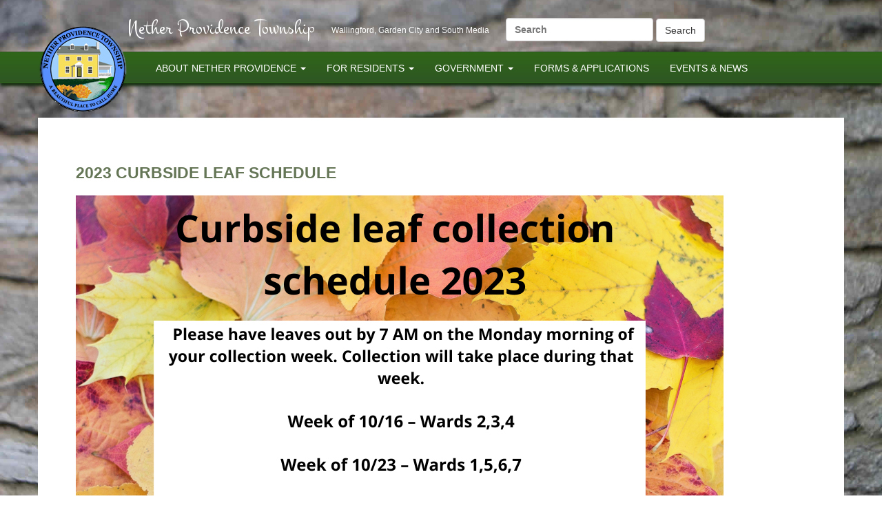

--- FILE ---
content_type: text/html; charset=UTF-8
request_url: https://netherprovidence.org/township_news/2023-curbside-leaf-schedule/
body_size: 9535
content:
<!DOCTYPE html>
<!--[if IE 7]>
<html class="ie ie7" lang="en">
<![endif]-->
<!--[if IE 8]>
<html class="ie ie8" lang="en">
<![endif]-->
<!--[if !(IE 7) | !(IE 8) ]><!-->
<html lang="en">
<!--<![endif]-->

<head>
	<link href="https://fonts.googleapis.com/css?family=Montez" rel='stylesheet' type='text/css'>
	<meta charset="UTF-8">
	<meta name="viewport" content="width=device-width">
	<title>2023 curbside leaf schedule | Nether Providence Township</title>
	<link rel="profile" href="https://gmpg.org/xfn/11">
	<link rel="pingback" href="https://netherprovidence.org/wordpress/xmlrpc.php">
	<!--[if lt IE 9]>
	<script src="https://netherprovidence.org/wordpress/wp-content/themes/township/js/html5.js"></script>
	<![endif]-->
	<meta name='robots' content='max-image-preview:large' />
	<style>img:is([sizes="auto" i], [sizes^="auto," i]) { contain-intrinsic-size: 3000px 1500px }</style>
	<script type="text/javascript">
/* <![CDATA[ */
window._wpemojiSettings = {"baseUrl":"https:\/\/s.w.org\/images\/core\/emoji\/15.0.3\/72x72\/","ext":".png","svgUrl":"https:\/\/s.w.org\/images\/core\/emoji\/15.0.3\/svg\/","svgExt":".svg","source":{"concatemoji":"https:\/\/netherprovidence.org\/wordpress\/wp-includes\/js\/wp-emoji-release.min.js?ver=6.7.2"}};
/*! This file is auto-generated */
!function(i,n){var o,s,e;function c(e){try{var t={supportTests:e,timestamp:(new Date).valueOf()};sessionStorage.setItem(o,JSON.stringify(t))}catch(e){}}function p(e,t,n){e.clearRect(0,0,e.canvas.width,e.canvas.height),e.fillText(t,0,0);var t=new Uint32Array(e.getImageData(0,0,e.canvas.width,e.canvas.height).data),r=(e.clearRect(0,0,e.canvas.width,e.canvas.height),e.fillText(n,0,0),new Uint32Array(e.getImageData(0,0,e.canvas.width,e.canvas.height).data));return t.every(function(e,t){return e===r[t]})}function u(e,t,n){switch(t){case"flag":return n(e,"\ud83c\udff3\ufe0f\u200d\u26a7\ufe0f","\ud83c\udff3\ufe0f\u200b\u26a7\ufe0f")?!1:!n(e,"\ud83c\uddfa\ud83c\uddf3","\ud83c\uddfa\u200b\ud83c\uddf3")&&!n(e,"\ud83c\udff4\udb40\udc67\udb40\udc62\udb40\udc65\udb40\udc6e\udb40\udc67\udb40\udc7f","\ud83c\udff4\u200b\udb40\udc67\u200b\udb40\udc62\u200b\udb40\udc65\u200b\udb40\udc6e\u200b\udb40\udc67\u200b\udb40\udc7f");case"emoji":return!n(e,"\ud83d\udc26\u200d\u2b1b","\ud83d\udc26\u200b\u2b1b")}return!1}function f(e,t,n){var r="undefined"!=typeof WorkerGlobalScope&&self instanceof WorkerGlobalScope?new OffscreenCanvas(300,150):i.createElement("canvas"),a=r.getContext("2d",{willReadFrequently:!0}),o=(a.textBaseline="top",a.font="600 32px Arial",{});return e.forEach(function(e){o[e]=t(a,e,n)}),o}function t(e){var t=i.createElement("script");t.src=e,t.defer=!0,i.head.appendChild(t)}"undefined"!=typeof Promise&&(o="wpEmojiSettingsSupports",s=["flag","emoji"],n.supports={everything:!0,everythingExceptFlag:!0},e=new Promise(function(e){i.addEventListener("DOMContentLoaded",e,{once:!0})}),new Promise(function(t){var n=function(){try{var e=JSON.parse(sessionStorage.getItem(o));if("object"==typeof e&&"number"==typeof e.timestamp&&(new Date).valueOf()<e.timestamp+604800&&"object"==typeof e.supportTests)return e.supportTests}catch(e){}return null}();if(!n){if("undefined"!=typeof Worker&&"undefined"!=typeof OffscreenCanvas&&"undefined"!=typeof URL&&URL.createObjectURL&&"undefined"!=typeof Blob)try{var e="postMessage("+f.toString()+"("+[JSON.stringify(s),u.toString(),p.toString()].join(",")+"));",r=new Blob([e],{type:"text/javascript"}),a=new Worker(URL.createObjectURL(r),{name:"wpTestEmojiSupports"});return void(a.onmessage=function(e){c(n=e.data),a.terminate(),t(n)})}catch(e){}c(n=f(s,u,p))}t(n)}).then(function(e){for(var t in e)n.supports[t]=e[t],n.supports.everything=n.supports.everything&&n.supports[t],"flag"!==t&&(n.supports.everythingExceptFlag=n.supports.everythingExceptFlag&&n.supports[t]);n.supports.everythingExceptFlag=n.supports.everythingExceptFlag&&!n.supports.flag,n.DOMReady=!1,n.readyCallback=function(){n.DOMReady=!0}}).then(function(){return e}).then(function(){var e;n.supports.everything||(n.readyCallback(),(e=n.source||{}).concatemoji?t(e.concatemoji):e.wpemoji&&e.twemoji&&(t(e.twemoji),t(e.wpemoji)))}))}((window,document),window._wpemojiSettings);
/* ]]> */
</script>
<style id='wp-emoji-styles-inline-css' type='text/css'>

	img.wp-smiley, img.emoji {
		display: inline !important;
		border: none !important;
		box-shadow: none !important;
		height: 1em !important;
		width: 1em !important;
		margin: 0 0.07em !important;
		vertical-align: -0.1em !important;
		background: none !important;
		padding: 0 !important;
	}
</style>
<link rel='stylesheet' id='wp-block-library-css' href='https://netherprovidence.org/wordpress/wp-includes/css/dist/block-library/style.min.css?ver=6.7.2' type='text/css' media='all' />
<style id='filebird-block-filebird-gallery-style-inline-css' type='text/css'>
ul.filebird-block-filebird-gallery{margin:auto!important;padding:0!important;width:100%}ul.filebird-block-filebird-gallery.layout-grid{display:grid;grid-gap:20px;align-items:stretch;grid-template-columns:repeat(var(--columns),1fr);justify-items:stretch}ul.filebird-block-filebird-gallery.layout-grid li img{border:1px solid #ccc;box-shadow:2px 2px 6px 0 rgba(0,0,0,.3);height:100%;max-width:100%;-o-object-fit:cover;object-fit:cover;width:100%}ul.filebird-block-filebird-gallery.layout-masonry{-moz-column-count:var(--columns);-moz-column-gap:var(--space);column-gap:var(--space);-moz-column-width:var(--min-width);columns:var(--min-width) var(--columns);display:block;overflow:auto}ul.filebird-block-filebird-gallery.layout-masonry li{margin-bottom:var(--space)}ul.filebird-block-filebird-gallery li{list-style:none}ul.filebird-block-filebird-gallery li figure{height:100%;margin:0;padding:0;position:relative;width:100%}ul.filebird-block-filebird-gallery li figure figcaption{background:linear-gradient(0deg,rgba(0,0,0,.7),rgba(0,0,0,.3) 70%,transparent);bottom:0;box-sizing:border-box;color:#fff;font-size:.8em;margin:0;max-height:100%;overflow:auto;padding:3em .77em .7em;position:absolute;text-align:center;width:100%;z-index:2}ul.filebird-block-filebird-gallery li figure figcaption a{color:inherit}

</style>
<style id='classic-theme-styles-inline-css' type='text/css'>
/*! This file is auto-generated */
.wp-block-button__link{color:#fff;background-color:#32373c;border-radius:9999px;box-shadow:none;text-decoration:none;padding:calc(.667em + 2px) calc(1.333em + 2px);font-size:1.125em}.wp-block-file__button{background:#32373c;color:#fff;text-decoration:none}
</style>
<style id='global-styles-inline-css' type='text/css'>
:root{--wp--preset--aspect-ratio--square: 1;--wp--preset--aspect-ratio--4-3: 4/3;--wp--preset--aspect-ratio--3-4: 3/4;--wp--preset--aspect-ratio--3-2: 3/2;--wp--preset--aspect-ratio--2-3: 2/3;--wp--preset--aspect-ratio--16-9: 16/9;--wp--preset--aspect-ratio--9-16: 9/16;--wp--preset--color--black: #000000;--wp--preset--color--cyan-bluish-gray: #abb8c3;--wp--preset--color--white: #ffffff;--wp--preset--color--pale-pink: #f78da7;--wp--preset--color--vivid-red: #cf2e2e;--wp--preset--color--luminous-vivid-orange: #ff6900;--wp--preset--color--luminous-vivid-amber: #fcb900;--wp--preset--color--light-green-cyan: #7bdcb5;--wp--preset--color--vivid-green-cyan: #00d084;--wp--preset--color--pale-cyan-blue: #8ed1fc;--wp--preset--color--vivid-cyan-blue: #0693e3;--wp--preset--color--vivid-purple: #9b51e0;--wp--preset--gradient--vivid-cyan-blue-to-vivid-purple: linear-gradient(135deg,rgba(6,147,227,1) 0%,rgb(155,81,224) 100%);--wp--preset--gradient--light-green-cyan-to-vivid-green-cyan: linear-gradient(135deg,rgb(122,220,180) 0%,rgb(0,208,130) 100%);--wp--preset--gradient--luminous-vivid-amber-to-luminous-vivid-orange: linear-gradient(135deg,rgba(252,185,0,1) 0%,rgba(255,105,0,1) 100%);--wp--preset--gradient--luminous-vivid-orange-to-vivid-red: linear-gradient(135deg,rgba(255,105,0,1) 0%,rgb(207,46,46) 100%);--wp--preset--gradient--very-light-gray-to-cyan-bluish-gray: linear-gradient(135deg,rgb(238,238,238) 0%,rgb(169,184,195) 100%);--wp--preset--gradient--cool-to-warm-spectrum: linear-gradient(135deg,rgb(74,234,220) 0%,rgb(151,120,209) 20%,rgb(207,42,186) 40%,rgb(238,44,130) 60%,rgb(251,105,98) 80%,rgb(254,248,76) 100%);--wp--preset--gradient--blush-light-purple: linear-gradient(135deg,rgb(255,206,236) 0%,rgb(152,150,240) 100%);--wp--preset--gradient--blush-bordeaux: linear-gradient(135deg,rgb(254,205,165) 0%,rgb(254,45,45) 50%,rgb(107,0,62) 100%);--wp--preset--gradient--luminous-dusk: linear-gradient(135deg,rgb(255,203,112) 0%,rgb(199,81,192) 50%,rgb(65,88,208) 100%);--wp--preset--gradient--pale-ocean: linear-gradient(135deg,rgb(255,245,203) 0%,rgb(182,227,212) 50%,rgb(51,167,181) 100%);--wp--preset--gradient--electric-grass: linear-gradient(135deg,rgb(202,248,128) 0%,rgb(113,206,126) 100%);--wp--preset--gradient--midnight: linear-gradient(135deg,rgb(2,3,129) 0%,rgb(40,116,252) 100%);--wp--preset--font-size--small: 13px;--wp--preset--font-size--medium: 20px;--wp--preset--font-size--large: 36px;--wp--preset--font-size--x-large: 42px;--wp--preset--spacing--20: 0.44rem;--wp--preset--spacing--30: 0.67rem;--wp--preset--spacing--40: 1rem;--wp--preset--spacing--50: 1.5rem;--wp--preset--spacing--60: 2.25rem;--wp--preset--spacing--70: 3.38rem;--wp--preset--spacing--80: 5.06rem;--wp--preset--shadow--natural: 6px 6px 9px rgba(0, 0, 0, 0.2);--wp--preset--shadow--deep: 12px 12px 50px rgba(0, 0, 0, 0.4);--wp--preset--shadow--sharp: 6px 6px 0px rgba(0, 0, 0, 0.2);--wp--preset--shadow--outlined: 6px 6px 0px -3px rgba(255, 255, 255, 1), 6px 6px rgba(0, 0, 0, 1);--wp--preset--shadow--crisp: 6px 6px 0px rgba(0, 0, 0, 1);}:where(.is-layout-flex){gap: 0.5em;}:where(.is-layout-grid){gap: 0.5em;}body .is-layout-flex{display: flex;}.is-layout-flex{flex-wrap: wrap;align-items: center;}.is-layout-flex > :is(*, div){margin: 0;}body .is-layout-grid{display: grid;}.is-layout-grid > :is(*, div){margin: 0;}:where(.wp-block-columns.is-layout-flex){gap: 2em;}:where(.wp-block-columns.is-layout-grid){gap: 2em;}:where(.wp-block-post-template.is-layout-flex){gap: 1.25em;}:where(.wp-block-post-template.is-layout-grid){gap: 1.25em;}.has-black-color{color: var(--wp--preset--color--black) !important;}.has-cyan-bluish-gray-color{color: var(--wp--preset--color--cyan-bluish-gray) !important;}.has-white-color{color: var(--wp--preset--color--white) !important;}.has-pale-pink-color{color: var(--wp--preset--color--pale-pink) !important;}.has-vivid-red-color{color: var(--wp--preset--color--vivid-red) !important;}.has-luminous-vivid-orange-color{color: var(--wp--preset--color--luminous-vivid-orange) !important;}.has-luminous-vivid-amber-color{color: var(--wp--preset--color--luminous-vivid-amber) !important;}.has-light-green-cyan-color{color: var(--wp--preset--color--light-green-cyan) !important;}.has-vivid-green-cyan-color{color: var(--wp--preset--color--vivid-green-cyan) !important;}.has-pale-cyan-blue-color{color: var(--wp--preset--color--pale-cyan-blue) !important;}.has-vivid-cyan-blue-color{color: var(--wp--preset--color--vivid-cyan-blue) !important;}.has-vivid-purple-color{color: var(--wp--preset--color--vivid-purple) !important;}.has-black-background-color{background-color: var(--wp--preset--color--black) !important;}.has-cyan-bluish-gray-background-color{background-color: var(--wp--preset--color--cyan-bluish-gray) !important;}.has-white-background-color{background-color: var(--wp--preset--color--white) !important;}.has-pale-pink-background-color{background-color: var(--wp--preset--color--pale-pink) !important;}.has-vivid-red-background-color{background-color: var(--wp--preset--color--vivid-red) !important;}.has-luminous-vivid-orange-background-color{background-color: var(--wp--preset--color--luminous-vivid-orange) !important;}.has-luminous-vivid-amber-background-color{background-color: var(--wp--preset--color--luminous-vivid-amber) !important;}.has-light-green-cyan-background-color{background-color: var(--wp--preset--color--light-green-cyan) !important;}.has-vivid-green-cyan-background-color{background-color: var(--wp--preset--color--vivid-green-cyan) !important;}.has-pale-cyan-blue-background-color{background-color: var(--wp--preset--color--pale-cyan-blue) !important;}.has-vivid-cyan-blue-background-color{background-color: var(--wp--preset--color--vivid-cyan-blue) !important;}.has-vivid-purple-background-color{background-color: var(--wp--preset--color--vivid-purple) !important;}.has-black-border-color{border-color: var(--wp--preset--color--black) !important;}.has-cyan-bluish-gray-border-color{border-color: var(--wp--preset--color--cyan-bluish-gray) !important;}.has-white-border-color{border-color: var(--wp--preset--color--white) !important;}.has-pale-pink-border-color{border-color: var(--wp--preset--color--pale-pink) !important;}.has-vivid-red-border-color{border-color: var(--wp--preset--color--vivid-red) !important;}.has-luminous-vivid-orange-border-color{border-color: var(--wp--preset--color--luminous-vivid-orange) !important;}.has-luminous-vivid-amber-border-color{border-color: var(--wp--preset--color--luminous-vivid-amber) !important;}.has-light-green-cyan-border-color{border-color: var(--wp--preset--color--light-green-cyan) !important;}.has-vivid-green-cyan-border-color{border-color: var(--wp--preset--color--vivid-green-cyan) !important;}.has-pale-cyan-blue-border-color{border-color: var(--wp--preset--color--pale-cyan-blue) !important;}.has-vivid-cyan-blue-border-color{border-color: var(--wp--preset--color--vivid-cyan-blue) !important;}.has-vivid-purple-border-color{border-color: var(--wp--preset--color--vivid-purple) !important;}.has-vivid-cyan-blue-to-vivid-purple-gradient-background{background: var(--wp--preset--gradient--vivid-cyan-blue-to-vivid-purple) !important;}.has-light-green-cyan-to-vivid-green-cyan-gradient-background{background: var(--wp--preset--gradient--light-green-cyan-to-vivid-green-cyan) !important;}.has-luminous-vivid-amber-to-luminous-vivid-orange-gradient-background{background: var(--wp--preset--gradient--luminous-vivid-amber-to-luminous-vivid-orange) !important;}.has-luminous-vivid-orange-to-vivid-red-gradient-background{background: var(--wp--preset--gradient--luminous-vivid-orange-to-vivid-red) !important;}.has-very-light-gray-to-cyan-bluish-gray-gradient-background{background: var(--wp--preset--gradient--very-light-gray-to-cyan-bluish-gray) !important;}.has-cool-to-warm-spectrum-gradient-background{background: var(--wp--preset--gradient--cool-to-warm-spectrum) !important;}.has-blush-light-purple-gradient-background{background: var(--wp--preset--gradient--blush-light-purple) !important;}.has-blush-bordeaux-gradient-background{background: var(--wp--preset--gradient--blush-bordeaux) !important;}.has-luminous-dusk-gradient-background{background: var(--wp--preset--gradient--luminous-dusk) !important;}.has-pale-ocean-gradient-background{background: var(--wp--preset--gradient--pale-ocean) !important;}.has-electric-grass-gradient-background{background: var(--wp--preset--gradient--electric-grass) !important;}.has-midnight-gradient-background{background: var(--wp--preset--gradient--midnight) !important;}.has-small-font-size{font-size: var(--wp--preset--font-size--small) !important;}.has-medium-font-size{font-size: var(--wp--preset--font-size--medium) !important;}.has-large-font-size{font-size: var(--wp--preset--font-size--large) !important;}.has-x-large-font-size{font-size: var(--wp--preset--font-size--x-large) !important;}
:where(.wp-block-post-template.is-layout-flex){gap: 1.25em;}:where(.wp-block-post-template.is-layout-grid){gap: 1.25em;}
:where(.wp-block-columns.is-layout-flex){gap: 2em;}:where(.wp-block-columns.is-layout-grid){gap: 2em;}
:root :where(.wp-block-pullquote){font-size: 1.5em;line-height: 1.6;}
</style>
<link rel='stylesheet' id='pcs-styles-css' href='https://netherprovidence.org/wordpress/wp-content/plugins/post-content-shortcodes/styles/default-styles.css?ver=1.0' type='text/css' media='screen' />
<link rel="https://api.w.org/" href="https://netherprovidence.org/wp-json/" /><link rel="EditURI" type="application/rsd+xml" title="RSD" href="https://netherprovidence.org/wordpress/xmlrpc.php?rsd" />
<meta name="generator" content="WordPress 6.7.2" />
<link rel="canonical" href="https://netherprovidence.org/township_news/2023-curbside-leaf-schedule/" />
<link rel='shortlink' href='https://netherprovidence.org/?p=7890' />
<link rel="alternate" title="oEmbed (JSON)" type="application/json+oembed" href="https://netherprovidence.org/wp-json/oembed/1.0/embed?url=https%3A%2F%2Fnetherprovidence.org%2Ftownship_news%2F2023-curbside-leaf-schedule%2F" />
<link rel="alternate" title="oEmbed (XML)" type="text/xml+oembed" href="https://netherprovidence.org/wp-json/oembed/1.0/embed?url=https%3A%2F%2Fnetherprovidence.org%2Ftownship_news%2F2023-curbside-leaf-schedule%2F&#038;format=xml" />
<meta name="tec-api-version" content="v1"><meta name="tec-api-origin" content="https://netherprovidence.org"><link rel="alternate" href="https://netherprovidence.org/wp-json/tribe/events/v1/" />
<!-- Latest compiled and minified CSS-->
<link rel="stylesheet" type="text/css" href="https://netherprovidence.org/wordpress/wp-content/themes/township/style.css?v1.06" media="all" />
<link href="//maxcdn.bootstrapcdn.com/font-awesome/4.2.0/css/font-awesome.min.css" rel="stylesheet">

<!-- Latest compiled and minified JavaScript -->
<script src="https://netherprovidence.org/wordpress/wp-content/themes/township/js/jquery-1.9.1.js"></script>	
<script src="https://netherprovidence.org/wordpress/wp-content/themes/township/js/bootstrap.min.js"></script>	
<script>
  (function(i,s,o,g,r,a,m){i['GoogleAnalyticsObject']=r;i[r]=i[r]||function(){
  (i[r].q=i[r].q||[]).push(arguments)},i[r].l=1*new Date();a=s.createElement(o),
  m=s.getElementsByTagName(o)[0];a.async=1;a.src=g;m.parentNode.insertBefore(a,m)
  })(window,document,'script','//www.google-analytics.com/analytics.js','ga');

  ga('create', 'UA-56069867-2', 'auto');
  ga('send', 'pageview');

</script>
</head>

<body class="township_news-template-default single single-township_news postid-7890 tribe-no-js page-template-township">

<div id="page_container">
	<header>
		<ul id="site_title_div" class="container-fluid">
			<li id="site_title"><a href="https://netherprovidence.org">Nether Providence Township</a></li>
			<li id="site_tagline" class="hidden-xs hidden-sm">Wallingford, Garden City and South Media</li>
			<li id="search_container" class="hidden-xs"><form role="search" method="get" class="search-form" action="https://netherprovidence.org/">
	<label>
		<span class="screen-reader-text sr-only">Search for:</span>
		<input type="search" class="search-field form-control" placeholder="Search" value="" name="s" title="Search for a page" />
	</label>
	<input type="submit" class="search-submit btn btn-default" value="Search" />
</form>				<!--<input type="text" placeholder="Search" value="" class="form-control">-->
			</li>
		</ul>
		<nav role="navigation" class="shadow navbar navbar-default">		
			<div class="container-fluid">	
				<div id="logo_container">
					<a href="https://netherprovidence.org/" rel="home">
											<img id="header_image" alt="Township Logo" src="https://netherprovidence.org/wordpress/wp-content/themes/township/images/logo.png">
										</a>
				</div>
				<div class="navbar-header">
					<!--not sure what this is supposed to do but seems broken-->
					<button type="button" class="navbar-toggle" data-toggle="collapse" data-target="#navbar-to-collapse">
						<div id="menu-bar-text">MENU</div>
						<div>
							<span class="icon-bar"></span>
							<span class="icon-bar"></span>
							<span class="icon-bar"></span>
						</div>
					</button>
				</div>
				<div id="navbar-to-collapse" class="collapse navbar-collapse">
   					<ul id="primary_navigation" class="nav navbar-nav"><li id="menu-item-122" class="menu-item menu-item-type-post_type menu-item-object-page menu-item-has-children menu-item-122 dropdown"><a title="About Nether Providence" href="#" data-toggle="dropdown" class="dropdown-toggle" aria-haspopup="true">About Nether Providence <span class="caret"></span></a>
<ul role="menu" class=" dropdown-menu">
	<li id="menu-item-7672" class="menu-item menu-item-type-post_type menu-item-object-page menu-item-7672"><a title="About Nether Providence" href="https://netherprovidence.org/about/">About Nether Providence</a></li>
	<li id="menu-item-7668" class="menu-item menu-item-type-post_type menu-item-object-page menu-item-7668"><a title="Arts &#038; Cultural Treasures" href="https://netherprovidence.org/about/township-profile/township-treasures/">Arts &#038; Cultural Treasures</a></li>
	<li id="menu-item-7667" class="menu-item menu-item-type-post_type menu-item-object-page menu-item-7667"><a title="Parks &#038; Recreation" href="https://netherprovidence.org/about/parks-recreation/">Parks &#038; Recreation</a></li>
	<li id="menu-item-7669" class="menu-item menu-item-type-post_type menu-item-object-page menu-item-7669"><a title="History" href="https://netherprovidence.org/about/township-profile/history/">History</a></li>
	<li id="menu-item-7666" class="menu-item menu-item-type-post_type menu-item-object-page menu-item-7666"><a title="Contacts" href="https://netherprovidence.org/about/contacts/">Contacts</a></li>
</ul>
</li>
<li id="menu-item-123" class="menu-item menu-item-type-post_type menu-item-object-page menu-item-has-children menu-item-123 dropdown"><a title="For Residents" href="#" data-toggle="dropdown" class="dropdown-toggle" aria-haspopup="true">For Residents <span class="caret"></span></a>
<ul role="menu" class=" dropdown-menu">
	<li id="menu-item-7681" class="menu-item menu-item-type-post_type menu-item-object-page menu-item-7681"><a title="For Residents" href="https://netherprovidence.org/residents/">For Residents</a></li>
	<li id="menu-item-7673" class="menu-item menu-item-type-post_type menu-item-object-page menu-item-7673"><a title="Events and Notices" href="https://netherprovidence.org/residents/events-and-notices/">Events and Notices</a></li>
	<li id="menu-item-7680" class="menu-item menu-item-type-post_type menu-item-object-page menu-item-7680"><a title="Voting Information" href="https://netherprovidence.org/residents/voting-information/">Voting Information</a></li>
	<li id="menu-item-7679" class="menu-item menu-item-type-post_type menu-item-object-page menu-item-7679"><a title="Tax Information" href="https://netherprovidence.org/residents/tax-information/">Tax Information</a></li>
	<li id="menu-item-7677" class="menu-item menu-item-type-post_type menu-item-object-page menu-item-7677"><a title="Public Works" href="https://netherprovidence.org/residents/public-works/">Public Works</a></li>
	<li id="menu-item-7676" class="menu-item menu-item-type-post_type menu-item-object-page menu-item-7676"><a title="Police Website" href="https://netherprovidence.org/residents/public-safety/police-website/">Police Website</a></li>
	<li id="menu-item-7675" class="menu-item menu-item-type-post_type menu-item-object-page menu-item-7675"><a title="Public Safety" href="https://netherprovidence.org/residents/public-safety/">Public Safety</a></li>
	<li id="menu-item-7678" class="menu-item menu-item-type-post_type menu-item-object-page menu-item-7678"><a title="Right to Know" href="https://netherprovidence.org/residents/right-to-know/">Right to Know</a></li>
</ul>
</li>
<li id="menu-item-966" class="menu-item menu-item-type-post_type menu-item-object-page menu-item-has-children menu-item-966 dropdown"><a title="Government" href="#" data-toggle="dropdown" class="dropdown-toggle" aria-haspopup="true">Government <span class="caret"></span></a>
<ul role="menu" class=" dropdown-menu">
	<li id="menu-item-7699" class="menu-item menu-item-type-post_type menu-item-object-page menu-item-7699"><a title="Government" href="https://netherprovidence.org/township-boards-committees/">Government</a></li>
	<li id="menu-item-7683" class="menu-item menu-item-type-post_type menu-item-object-page menu-item-7683"><a title="Board of Commissioners" href="https://netherprovidence.org/township-boards-committees/board-of-commissioners/">Board of Commissioners</a></li>
	<li id="menu-item-7714" class="menu-item menu-item-type-post_type menu-item-object-page menu-item-7714"><a title="Township Code" href="https://netherprovidence.org/about/township-code/">Township Code</a></li>
	<li id="menu-item-7715" class="menu-item menu-item-type-post_type menu-item-object-page menu-item-7715"><a title="Township Profile" href="https://netherprovidence.org/about/township-profile/">Township Profile</a></li>
	<li id="menu-item-7716" class="menu-item menu-item-type-post_type menu-item-object-page menu-item-7716"><a title="Financial Information" href="https://netherprovidence.org/township-boards-committees/board-of-commissioners/finances/">Financial Information</a></li>
</ul>
</li>
<li id="menu-item-7717" class="menu-item menu-item-type-post_type menu-item-object-page menu-item-7717"><a title="Forms &#038; Applications" href="https://netherprovidence.org/residents/forms-applications/">Forms &#038; Applications</a></li>
<li id="menu-item-270" class="menu-item menu-item-type-custom menu-item-object-custom menu-item-270"><a title="Events &amp; News" href="/township_news">Events &#038; News</a></li>
</ul><!-- this is the format for navigation
					<ul id="primary_navigation" class="nav navbar-nav">
						<li class="dropdown">
							<a class="dropdown-toggle" data-toggle="dropdown" id="menu-item-1" href="#">About<span class="caret"></span></a>
							<ul class="dropdown-menu" role="menu" aria-labelledby="menu-item-1">
								<li role="presentation"><a href="#" tabindex="-1" role="menuitem">History</a></li>
								<li role="presentation"><a href="#" tabindex="-1" role="menuitem">History</a></li>
								<li role="presentation"><a href="#" tabindex="-1" role="menuitem">History</a></li>
							</ul>
						</li>
					</ul>
-->
				</div>
			</div>
		</nav>
	</header>

	<div id="main_content_container" class="container-fluid">
		<div id="search_container_2" class="visible-xs-block"><form role="search" method="get" class="search-form" action="https://netherprovidence.org/">
	<label>
		<span class="screen-reader-text sr-only">Search for:</span>
		<input type="search" class="search-field form-control" placeholder="Search" value="" name="s" title="Search for a page" />
	</label>
	<input type="submit" class="search-submit btn btn-default" value="Search" />
</form></div>


<div class="full_width_box extra_padding_top extra_padding_left clearfix tall_content">
	<div class="col-md-12">
						<div class="post_image"></div>
				<h1>2023 curbside leaf schedule</h1>
		        <p><p><a href="https://netherprovidence.org/wordpress/wp-content/uploads/2023/09/Leaf-schedule-2023-1.png"><img fetchpriority="high" decoding="async" class="alignright size-full wp-image-7887" src="https://netherprovidence.org/wordpress/wp-content/uploads/2023/09/Leaf-schedule-2023-1.png" alt="" width="940" height="788" srcset="https://netherprovidence.org/wordpress/wp-content/uploads/2023/09/Leaf-schedule-2023-1.png 940w, https://netherprovidence.org/wordpress/wp-content/uploads/2023/09/Leaf-schedule-2023-1-300x251.png 300w, https://netherprovidence.org/wordpress/wp-content/uploads/2023/09/Leaf-schedule-2023-1-768x644.png 768w" sizes="(max-width: 940px) 100vw, 940px" /></a></p>
</p>
		    	</div>
</div>



	</div><!-- #main -->

	<footer role="contentinfo" class="container-fluid">
		<div id="mega-menu" class="full_width_box clearfix col-md-12">
			<div class="col-md-4">
				<h4>//FIND</h4>
				<ul id="menu-about-nether-providence" class=""><li id="menu-item-244" class="menu-item menu-item-type-post_type menu-item-object-page menu-item-has-children menu-item-244"><a href="https://netherprovidence.org/about/">About Nether Providence</a>
<ul class="sub-menu">
	<li id="menu-item-264" class="menu-item menu-item-type-post_type menu-item-object-page menu-item-264"><a href="https://netherprovidence.org/about/township-profile/township-treasures/">Arts &#038; Cultural Treasures</a></li>
	<li id="menu-item-2088" class="menu-item menu-item-type-post_type_archive menu-item-object-parks menu-item-has-children menu-item-2088"><a href="https://netherprovidence.org/parks/">Parks</a>
	<ul class="sub-menu">
		<li id="menu-item-2089" class="menu-item menu-item-type-post_type menu-item-object-parks menu-item-2089"><a href="https://netherprovidence.org/parks/bullens-lane-park/">Bullens Lane Park</a></li>
		<li id="menu-item-2090" class="menu-item menu-item-type-post_type menu-item-object-parks menu-item-has-children menu-item-2090"><a href="https://netherprovidence.org/parks/furness-park/">Furness Park</a>
		<ul class="sub-menu">
			<li id="menu-item-1619" class="menu-item menu-item-type-post_type menu-item-object-page menu-item-1619"><a href="https://netherprovidence.org/about/parks-recreation/furness-park-project/">Furness Park Project</a></li>
		</ul>
</li>
		<li id="menu-item-2154" class="menu-item menu-item-type-post_type menu-item-object-parks menu-item-2154"><a href="https://netherprovidence.org/parks/gouley-park/">Gouley Park</a></li>
		<li id="menu-item-2091" class="menu-item menu-item-type-post_type menu-item-object-parks menu-item-2091"><a href="https://netherprovidence.org/parks/hepford-park/">Hepford Park</a></li>
		<li id="menu-item-2092" class="menu-item menu-item-type-post_type menu-item-object-parks menu-item-2092"><a href="https://netherprovidence.org/parks/houston-park/">Houston Park</a></li>
		<li id="menu-item-2093" class="menu-item menu-item-type-post_type menu-item-object-parks menu-item-2093"><a href="https://netherprovidence.org/parks/leiper-park/">Leiper Park</a></li>
		<li id="menu-item-2094" class="menu-item menu-item-type-post_type menu-item-object-parks menu-item-2094"><a href="https://netherprovidence.org/parks/leiper-smedley-trail/">Leiper-Smedley Trail</a></li>
		<li id="menu-item-4634" class="menu-item menu-item-type-post_type menu-item-object-parks menu-item-4634"><a href="https://netherprovidence.org/parks/martha-burton-park/">Martha Burton Community Park</a></li>
		<li id="menu-item-2095" class="menu-item menu-item-type-post_type menu-item-object-parks menu-item-2095"><a href="https://netherprovidence.org/parks/morris-sapovits-park/">Sapovits Park</a></li>
		<li id="menu-item-2096" class="menu-item menu-item-type-post_type menu-item-object-parks menu-item-2096"><a href="https://netherprovidence.org/parks/smedley-park/">Smedley Park</a></li>
		<li id="menu-item-2097" class="menu-item menu-item-type-post_type menu-item-object-parks menu-item-2097"><a href="https://netherprovidence.org/parks/taylor-memorial-arboretum/">Taylor Memorial Arboretum</a></li>
	</ul>
</li>
	<li id="menu-item-263" class="menu-item menu-item-type-post_type menu-item-object-page menu-item-263"><a href="https://netherprovidence.org/about/township-profile/history/">History</a></li>
	<li id="menu-item-245" class="menu-item menu-item-type-post_type menu-item-object-page menu-item-245"><a href="https://netherprovidence.org/about/contacts/">Contacts</a></li>
</ul>
</li>
</ul>				<ul id="menu-residents" class=""><li id="menu-item-210" class="menu-item menu-item-type-post_type menu-item-object-page menu-item-210"><a href="https://netherprovidence.org/residents/">Residents</a></li>
<li id="menu-item-317" class="menu-item menu-item-type-post_type menu-item-object-page menu-item-317"><a href="https://netherprovidence.org/residents/voting-information/">Voting Information</a></li>
<li id="menu-item-318" class="menu-item menu-item-type-post_type menu-item-object-page menu-item-has-children menu-item-318"><a href="https://netherprovidence.org/residents/tax-information/">Tax Information</a>
<ul class="sub-menu">
	<li id="menu-item-319" class="menu-item menu-item-type-post_type menu-item-object-page menu-item-319"><a href="https://netherprovidence.org/residents/tax-information/lst-tax/">Local Services Tax</a></li>
</ul>
</li>
<li id="menu-item-967" class="menu-item menu-item-type-post_type menu-item-object-page menu-item-has-children menu-item-967"><a href="https://netherprovidence.org/residents/public-works/">Public Works</a>
<ul class="sub-menu">
	<li id="menu-item-968" class="menu-item menu-item-type-post_type menu-item-object-page menu-item-968"><a href="https://netherprovidence.org/residents/public-works/leaves-mulch/">Leaves &#038; Mulch</a></li>
	<li id="menu-item-969" class="menu-item menu-item-type-post_type menu-item-object-page menu-item-969"><a href="https://netherprovidence.org/residents/public-works/recycling-inforrmation/">Recycling Information</a></li>
	<li id="menu-item-970" class="menu-item menu-item-type-post_type menu-item-object-page menu-item-970"><a href="https://netherprovidence.org/residents/public-works/stormwater-management/">Stormwater Management</a></li>
	<li id="menu-item-971" class="menu-item menu-item-type-post_type menu-item-object-page menu-item-971"><a href="https://netherprovidence.org/residents/public-works/trash-collection/">Trash Collection</a></li>
	<li id="menu-item-972" class="menu-item menu-item-type-post_type menu-item-object-page menu-item-972"><a href="https://netherprovidence.org/residents/public-works/hazardous-waste-events/">Upcoming Hazardous Waste Events</a></li>
	<li id="menu-item-973" class="menu-item menu-item-type-post_type menu-item-object-page menu-item-973"><a href="https://netherprovidence.org/residents/public-works/dep-water-quality-contect-information/">Water Quality</a></li>
	<li id="menu-item-7331" class="menu-item menu-item-type-post_type menu-item-object-page menu-item-7331"><a href="https://netherprovidence.org/residents/nether-providence-township-summer-camp/">Nether Providence Township Summer Camp</a></li>
</ul>
</li>
<li id="menu-item-974" class="menu-item menu-item-type-post_type menu-item-object-page menu-item-has-children menu-item-974"><a href="https://netherprovidence.org/residents/public-safety/">Public Safety</a>
<ul class="sub-menu">
	<li id="menu-item-7645" class="menu-item menu-item-type-custom menu-item-object-custom menu-item-7645"><a href="https://delaware.crimewatchpa.com/netherprovidencepd">Police Website</a></li>
	<li id="menu-item-975" class="menu-item menu-item-type-post_type menu-item-object-page menu-item-975"><a href="https://netherprovidence.org/residents/public-safety/fire-department/">Fire Marshal and Fire Department Information</a></li>
</ul>
</li>
<li id="menu-item-196" class="menu-item menu-item-type-post_type menu-item-object-page menu-item-196"><a href="https://netherprovidence.org/residents/forms-applications/">Forms &#038; Applications</a></li>
<li id="menu-item-1261" class="menu-item menu-item-type-post_type menu-item-object-page menu-item-1261"><a href="https://netherprovidence.org/residents/right-to-know/">Right to Know</a></li>
<li id="menu-item-8972" class="menu-item menu-item-type-post_type menu-item-object-page menu-item-8972"><a href="https://netherprovidence.org/residents/faq/">Frequently asked questions (FAQ)</a></li>
</ul>				
			</div>
			<div class="col-md-4">
				<h4>_</h4>
				<ul id="menu-government" class=""><li id="menu-item-979" class="menu-item menu-item-type-post_type menu-item-object-page menu-item-has-children menu-item-979"><a href="https://netherprovidence.org/township-boards-committees/">Government</a>
<ul class="sub-menu">
	<li id="menu-item-980" class="menu-item menu-item-type-post_type menu-item-object-page menu-item-has-children menu-item-980"><a href="https://netherprovidence.org/township-boards-committees/board-of-commissioners/">Board of Commissioners</a>
	<ul class="sub-menu">
		<li id="menu-item-1061" class="menu-item menu-item-type-post_type menu-item-object-page menu-item-1061"><a href="https://netherprovidence.org/township-boards-committees/meeting-agendas-minutes/">Meeting Agendas &#038; Minutes</a></li>
	</ul>
</li>
	<li id="menu-item-7697" class="menu-item menu-item-type-custom menu-item-object-custom menu-item-7697"><a href="http://www.cdcauthority.org/">Central Delaware County Authority</a></li>
	<li id="menu-item-982" class="menu-item menu-item-type-post_type menu-item-object-page menu-item-982"><a href="https://netherprovidence.org/township-boards-committees/civil-service-commission/">Civil Service Commission</a></li>
	<li id="menu-item-7701" class="menu-item menu-item-type-custom menu-item-object-custom menu-item-7701"><a href="https://www.delcopa.gov/hcd/UCCBoardofAppeals.html">Construction Code Appeals Board</a></li>
	<li id="menu-item-984" class="menu-item menu-item-type-post_type menu-item-object-page menu-item-has-children menu-item-984"><a href="https://netherprovidence.org/township-boards-committees/environmental-advisory-committee/">Environmental Advisory Committee</a>
	<ul class="sub-menu">
		<li id="menu-item-7639" class="menu-item menu-item-type-post_type menu-item-object-page menu-item-7639"><a href="https://netherprovidence.org/township-boards-committees/environmental-advisory-committee/bird-town/">Bird Town News</a></li>
		<li id="menu-item-7743" class="menu-item menu-item-type-post_type menu-item-object-page menu-item-7743"><a href="https://netherprovidence.org/township-boards-committees/environmental-advisory-committee/eac-agenda-and-minutes/">EAC Agenda And Minutes</a></li>
	</ul>
</li>
	<li id="menu-item-985" class="menu-item menu-item-type-post_type menu-item-object-page menu-item-985"><a href="https://netherprovidence.org/township-boards-committees/historical-commission/">Historical Commission</a></li>
	<li id="menu-item-986" class="menu-item menu-item-type-post_type menu-item-object-page menu-item-986"><a href="https://netherprovidence.org/township-boards-committees/park-commission/">Parks Commission</a></li>
	<li id="menu-item-987" class="menu-item menu-item-type-post_type menu-item-object-page menu-item-987"><a href="https://netherprovidence.org/township-boards-committees/planning-commission/">Planning Commission</a></li>
	<li id="menu-item-989" class="menu-item menu-item-type-post_type menu-item-object-page menu-item-989"><a href="https://netherprovidence.org/township-boards-committees/shade-tree-commission/">Shade Tree Commission</a></li>
	<li id="menu-item-3069" class="menu-item menu-item-type-post_type menu-item-object-page menu-item-3069"><a href="https://netherprovidence.org/township-boards-committees/summit-school-committee/">Summit School Committee</a></li>
	<li id="menu-item-9021" class="menu-item menu-item-type-post_type menu-item-object-page menu-item-9021"><a href="https://netherprovidence.org/township-boards-committees/waste-committee/">Waste Committee</a></li>
	<li id="menu-item-992" class="menu-item menu-item-type-post_type menu-item-object-page menu-item-has-children menu-item-992"><a href="https://netherprovidence.org/township-boards-committees/zoning-hearing-board/">Zoning Hearing Board</a>
	<ul class="sub-menu">
		<li id="menu-item-5816" class="menu-item menu-item-type-post_type menu-item-object-page menu-item-5816"><a href="https://netherprovidence.org/township-boards-committees/zoning-hearing-board/zoning-hearing-board-agenda/">Zoning Hearing Board Agenda 2022</a></li>
		<li id="menu-item-7253" class="menu-item menu-item-type-post_type menu-item-object-page menu-item-7253"><a href="https://netherprovidence.org/township-boards-committees/zoning-hearing-board/zoning-hearing-board-agenda-2023/">Zoning Hearing Board Agenda 2023</a></li>
		<li id="menu-item-8112" class="menu-item menu-item-type-post_type menu-item-object-page menu-item-8112"><a href="https://netherprovidence.org/township-boards-committees/zoning-hearing-board/zoning-hearing-board-agenda-2024/">Zoning Hearing Board Agenda 2024</a></li>
		<li id="menu-item-8981" class="menu-item menu-item-type-post_type menu-item-object-page menu-item-8981"><a href="https://netherprovidence.org/zoning-hearing-board-agenda-2025/">Zoning Hearing Board Agenda 2025</a></li>
	</ul>
</li>
</ul>
</li>
<li id="menu-item-993" class="menu-item menu-item-type-post_type menu-item-object-page menu-item-993"><a href="https://netherprovidence.org/about/township-profile/">Township Profile</a></li>
<li id="menu-item-978" class="menu-item menu-item-type-post_type menu-item-object-page menu-item-978"><a href="https://netherprovidence.org/about/township-code/">Township Code</a></li>
<li id="menu-item-1191" class="menu-item menu-item-type-post_type menu-item-object-page menu-item-1191"><a href="https://netherprovidence.org/residents/forms-applications/">Forms &#038; Applications</a></li>
<li id="menu-item-2925" class="menu-item menu-item-type-post_type menu-item-object-page menu-item-2925"><a href="https://netherprovidence.org/township-boards-committees/board-of-commissioners/finances/">Financial Information</a></li>
</ul>								
			</div>
			<div class="col-md-4">
				<h4>//CONNECT WITH US</h4>
				<ul>
				<li><a href="https://www.facebook.com/Nether-Providence-Township-1060338927346266"><i class="fa fa-facebook fa-fw"></i>&nbsp; Nether Providence Township Facebook Page</a></li><li><a href="https://www.facebook.com/nether.providence/"><i class="fa fa-facebook fa-fw"></i>&nbsp; Nether Providence Police</a></li><li><a href="https://twitter.com/NetherProvPD"><i class="fa fa-twitter fa-fw"></i>&nbsp; @NetherProvPD</a></li>					<li>
						<i class="fa fa-map-marker pull-left fa-fw social-icon"></i> 
						214 Sykes Lane						<br>Wallingford, PA 19086					</li>
													<li class="clearfix"><i class="fa fa-fw fa-phone"></i> 610-566-4516 (Township Building)</li>
				
				</ul>
				</div>				
		</div>
		<div id="footer-terms-menu" class="full_width_box col-md-12">
			<ul>
				<li>Copyright 2025</li> 
				<li id="menu-item-162" class="menu-item menu-item-type-post_type menu-item-object-page menu-item-162"><a href="https://netherprovidence.org/privacy-statement/">Privacy Statement</a></li>
<li id="menu-item-163" class="menu-item menu-item-type-post_type menu-item-object-page menu-item-163"><a href="https://netherprovidence.org/terms-of-use/">Terms of Use</a></li>
		</ul>		
		</div>
	</footer><!-- #colophon -->

</div><!-- #page -->

			<script>
		( function ( body ) {
			'use strict';
			body.className = body.className.replace( /\btribe-no-js\b/, 'tribe-js' );
		} )( document.body );
		</script>
		<script> /* <![CDATA[ */var tribe_l10n_datatables = {"aria":{"sort_ascending":": activate to sort column ascending","sort_descending":": activate to sort column descending"},"length_menu":"Show _MENU_ entries","empty_table":"No data available in table","info":"Showing _START_ to _END_ of _TOTAL_ entries","info_empty":"Showing 0 to 0 of 0 entries","info_filtered":"(filtered from _MAX_ total entries)","zero_records":"No matching records found","search":"Search:","all_selected_text":"All items on this page were selected. ","select_all_link":"Select all pages","clear_selection":"Clear Selection.","pagination":{"all":"All","next":"Next","previous":"Previous"},"select":{"rows":{"0":"","_":": Selected %d rows","1":": Selected 1 row"}},"datepicker":{"dayNames":["Sunday","Monday","Tuesday","Wednesday","Thursday","Friday","Saturday"],"dayNamesShort":["Sun","Mon","Tue","Wed","Thu","Fri","Sat"],"dayNamesMin":["S","M","T","W","T","F","S"],"monthNames":["January","February","March","April","May","June","July","August","September","October","November","December"],"monthNamesShort":["January","February","March","April","May","June","July","August","September","October","November","December"],"monthNamesMin":["Jan","Feb","Mar","Apr","May","Jun","Jul","Aug","Sep","Oct","Nov","Dec"],"nextText":"Next","prevText":"Prev","currentText":"Today","closeText":"Done","today":"Today","clear":"Clear"}};/* ]]> */ </script>      <input type="hidden" id="njt_nofi_checkDisplayReview" name="njt_nofi_checkDisplayReview" value='{"is_home":false,"is_page":false,"is_single":true,"id_page":7890}'>
    <script defer src="https://static.cloudflareinsights.com/beacon.min.js/vcd15cbe7772f49c399c6a5babf22c1241717689176015" integrity="sha512-ZpsOmlRQV6y907TI0dKBHq9Md29nnaEIPlkf84rnaERnq6zvWvPUqr2ft8M1aS28oN72PdrCzSjY4U6VaAw1EQ==" data-cf-beacon='{"version":"2024.11.0","token":"a243779b74fc4bc9a93c13b95665db55","r":1,"server_timing":{"name":{"cfCacheStatus":true,"cfEdge":true,"cfExtPri":true,"cfL4":true,"cfOrigin":true,"cfSpeedBrain":true},"location_startswith":null}}' crossorigin="anonymous"></script>
</body>
</html>

--- FILE ---
content_type: text/css
request_url: https://netherprovidence.org/wordpress/wp-content/themes/township/style.css?v1.06
body_size: 2220
content:
/*
Theme Name: Township
Theme URI: http://wordpress.org/themes/twentyfourteen
Author: Paul Nuschke
Author URI: http://paul.nuschke.net/
Description: In 2014, our default theme lets you create a responsive magazine website with a sleek, modern design. Feature your favorite homepage content in either a grid or a slider. Use the three widget areas to customize your website, and change your content's layout with a full-width page template and a contributor page to show off your authors. Creating a magazine website with WordPress has never been easier.
Version: 0.1
License: GNU General Public License v2 or later
License URI: http://www.gnu.org/licenses/gpl-2.0.html
Tags: black, green, white, light, dark, two-columns, three-columns, left-sidebar, right-sidebar, fixed-layout, responsive-layout, custom-background, custom-header, custom-menu, editor-style, featured-images, flexible-header, full-width-template, microformats, post-formats, rtl-language-support, sticky-post, theme-options, translation-ready, accessibility-ready
Text Domain: township 

This theme, like WordPress, is licensed under the GPL.
Use it to make something cool, have fun, and share what you've learned with others.
*/

@import url('css/bootstrap.min.css'); 

body {
	background-image: url('images/netherbackground_2000.jpg');
	background-repeat: no-repeat;
	background-position: center center;
	background-attachment: fixed;
	-webkit-background-size: cover;
	-moz-background-size: cover;
	-o-background-size: cover;
/*	background-size: cover; */
	background-size: cover;
}

nav {
	background: #306619; /* Old browsers */
	background: -moz-linear-gradient(top, #306619 0%, #2e5623 100%); /* FF3.6+ */
	background: -webkit-gradient(linear, left top, left bottom, color-stop(0%,#306619), color-stop(100%,#2e5623)); /* Chrome,Safari4+ */
	background: -webkit-linear-gradient(top, #306619 0%,#2e5623 100%); /* Chrome10+,Safari5.1+ */
	background: -o-linear-gradient(top, #306619 0%,#2e5623 100%); /* Opera 11.10+ */
	background: -ms-linear-gradient(top, #306619 0%,#2e5623 100%); /* IE10+ */
	background: linear-gradient(to bottom, #306619 0%,#2e5623 100%); /* W3C */
	filter: progid:DXImageTransform.Microsoft.gradient( startColorstr='#306619', endColorstr='#2e5623',GradientType=0 ); /* IE6-9 */
	border:1px solid #142B0F;
	height:	46px;
}

#navbar-to-collapse {
	position: relative;
	z-index: 1000;
}

h1, h2 {
	margin-top:0px;
}

a {
	color: 	#428A2A;
}

#logo_container {
	position: relative;
	float: left;
	margin-top:-40px;
	margin-right:25px;
	z-index: 2000;
}

.shadow {
	-webkit-box-shadow: 0px 4px 4px 0px rgba(20,43,15,1);
	-moz-box-shadow: 0px 4px 4px 0px rgba(20,43,15,1);
	box-shadow: 0px 4px 4px 0px rgba(20,43,15,1);	
}

/*
.page_centering {
	margin-left: auto;
	margin-right:auto;
	max-width: 1024px;
}
*/
#site_title_div {
	margin-top:20px;
	margin-bottom:10px;
}
#site_title, #site_title > a {
	font-family:'Montez', Helvetica !important;
	font-size: 30px;
	/*font-variant: Regular;*/
	color: #FFFFFF;
}
#site_tagline {
	font-family:Avenir, Helvetica;
	font-size: 12px;
	font-variant: 'Light Oblique';
	color: #FFFFFF;
}

header ul#site_title_div li {
	display: inline-block;
	padding-right: 20px;
}

header ul#site_title_div li {
	display: inline-block;
	padding-right: 20px;
}

header li#site_title {
	padding-left: 130px;
}
header li#site_tagline {
	color: #FFFFFF;
}

div#main_content_container {
	margin-top: 50px;
}
.home_content_container {
	background-color: #ffffff;
	padding:30px;	
	margin-bottom:20px;
}

h1 {
	font-weight: 800;
	text-transform: uppercase;
}

p {
	line-height: 1.4;
	margin-bottom: 1.4em;
}

/*
a, a:visited {
	color: #2E5F1D;
}
*/
.full_width_box {
/*
	width: 98%;
*/
	padding: 2.15%;
	background-color: #ffffff;
	height:auto;
	margin-bottom:20px;
}

#mega-menu {
	margin-bottom: 0px;
}

#footer-terms-menu li {
	list-style-type: none;
	display: inline-block;
	margin: 0px 20px 0px 0px;
}
.centered {
	text-align: center;
}
/*
#news_widget, #events_widget {
	width:487px; 
	display: inline-block;
}
*/
.widget_event ul {
	padding-left:0px;
}
#actions_widget {
	float: right;
	width: 218px;
	margin: 0px 0px 20px 30px;
}
/*
#news_widget {
	margin-right: 25px;
}
*/
.no_bullets {
	list-style: none;	
}

#small_featured_image {
	float: left;
	margin-right: 30px;
}
#small_featured_image img {
	max-width: 600px;
	height: auto;
}

.clearfix {
	clear:both;
}

/*
.widget_event {
	display: inline-block;
}
*/
.widget_event ul {
	list-style-type: none;
}

/*
.widget_event_details_wrapper {
	display: inline-block;
}
*/
.widget_event_description {
	margin-bottom: 0;
}

.widget_event_heading a, .widget_event_heading a:visited {
	font-size: 14px;
	font-weight: 700;
	text-transform: none;
}

.widget_event_heading {
	margin-bottom: 0.25em;
}

.widget_event_date {
	color: #647656;
	font-size: 11px;
	font-style: italic;
	margin-top:1em;
}

.widget_actions {
	background-color: #D0DF6F;
	padding:30px;
}

.widget_actions h2 {
	margin-bottom: 1em;
}

.widget_event h3 {
	margin-top: 0px;
	line-height: 1.2;
}
.widget_actions ul {
	padding-left:0px;
}
.widget_actions ul li {
	margin-left: 1em;
}
.navbar-header .icon-bar {
	background-color: white;
}

.navbar-header button div {
	display: inline-block;
}

.navbar-header button {
	margin:0;
}

#menu-bar-text {
	color:white;
	margin-right: 0.5em;
}

/* Footer styles */
footer {
	color: white;
}
#mega-menu {
	background-color: #142B0F; /*#72B3C6; #232323;*/
}
#mega-menu ul {
	list-style-type: none;
	padding-left: 0px;
}

#mega-menu ul ul {
	list-style-type: square;
	padding-left: 2em;
	padding-bottom:0.75em;
}

#mega-menu ul li a {
	display: inline-block;
	padding-bottom:0.75em;
}

#mega-menu a {
	color:white;
}

#search_container .form-control {
	display: inline-block !important;
}


footer .menu-item-has-children a {
	padding-bottom:0em !important;	
}

#footer-terms-menu {
	background-color: #000000;
	padding: 10px 10px 5px 10px;
}

#footer-terms-menu ul {
	padding-left: 2.15%;
}

.social-icon {
	margin-bottom: 2.5em;
}

/* bootstrap overrides */
.container-fluid {
	max-width: 1200px;
}

.content_page h2 {
	margin-top: 0.75em; 
}

#secondary-navigation a {
	color: #2e5f1d;
}

#secondary-navigation .current_page_item {
	background-color: #e2e2e2;
	padding-right: 1em;
	padding-bottom: 1em;
}

/*
ul#secondary-navigation
	li a RESIDENTS
		ul.sub-menu
			li Public Works
				ul.sub-menu
					li Harzardous Waste Events
*/
#secondary-navigation .sub-menu {
	list-style-type: none;
/*	padding-left: 1em; */
}

#secondary-navigation > li > a {
	padding: 0.5em;
}

#secondary-navigation > li > ul {
	padding-left: 0em;
}

#secondary-navigation > li > ul > li {
	padding: 0.5em 1em 0em 1em;
}

#secondary-navigation > li > ul > li > ul {
	padding: 0.5em 1em 0em 1em;
}

.secondary-nav-bottom {
	border-top: 1px solid #cccccc;
	margin-top: 60px;
	padding-top: 10px;
}

#secondary-navigation .current-menu-item > a {
	font-weight: bold;
}
/*
#secondary-navigation .current-menu-item {
	font-weight: bold;
}
#secondary-navigation .current-menu-parent {
	font-weight: normal;
}
*/
/* mailchimp */
.mc_input {
	width: 33%;
}
.mc_merge_var {
	display: inline-block;
	width:33%;
}

.tall_content {
	min-height: 400px;
}

.jump-link {
	margin-bottom: 1em;
}

.post_image {
	position: relative;
	margin-bottom: 2em;
/*	max-width: 100%; 
	max-height:500px; */
}

.post_image img {
	margin:2%;
	width:auto;
	max-width: 96%;
	height:auto;
	max-height:500px;
}

@media screen and (min-width: 1000px) {
	#main_content_container figure {
		margin-bottom: 30px;
	}	
	/* bootstrap overrides */
	.dropdown:hover .dropdown-menu {
	    display: block;
	 }

	.extra_padding_top {
		padding-top: 40px;
	}

	.extra_padding_left {
		padding-left: 40px;
	}

}


@media screen and (max-width: 1088px) {
	#logo_container {
		margin-top: -20px;
		margin-right: -20px;
	}
	#header_image {
		width:62%;
		height:auto;
	}
	#primary_navigation a {
		margin-left:0px;
		margin-right:0px;
		padding-left: 0px;
	} 
}

@media screen and (max-width: 1000px) {
	.widget_actions {
		margin-top: 30px;
		clear:both;
	}
	.widget_event {
		overflow: auto;
	}
	#home_top_image h1 {
		clear:both;
	}
	#small_featured_image {
		margin-bottom: 30px;
	}
	#small_featured_image img {
		max-width: 100%;
	}

}

@media screen and (max-width: 964px) {
	div#main_content_container {
		margin-top: 20px;
	}
	.home_content_container {
		padding: 10px;
	}
	header li#site_title {
		padding-left: 20px;
	}
	header ul#site_title_div {
		margin-bottom: 20px;
	}
	header li#search_container {
		padding-left: 20px;
	}
	#search_container_2 {
		margin: 1em;
	}
	#site_title a {
		font-size: 24px;
	}
}



--- FILE ---
content_type: text/plain
request_url: https://www.google-analytics.com/j/collect?v=1&_v=j102&a=1955324704&t=pageview&_s=1&dl=https%3A%2F%2Fnetherprovidence.org%2Ftownship_news%2F2023-curbside-leaf-schedule%2F&ul=en-us%40posix&dt=2023%20curbside%20leaf%20schedule%20%7C%20Nether%20Providence%20Township&sr=1280x720&vp=1280x720&_u=IEBAAEABAAAAACAAI~&jid=2119380240&gjid=1023081324&cid=1856959453.1763529523&tid=UA-56069867-2&_gid=175280016.1763529523&_r=1&_slc=1&z=1692689081
body_size: -452
content:
2,cG-0ZTZFY97EY